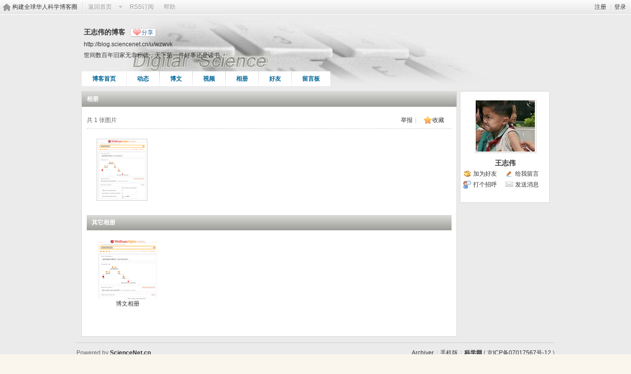

--- FILE ---
content_type: text/css
request_url: https://blog.sciencenet.cn/static/space/t24/style.css?kG3
body_size: 634
content:
/*
[name]数字科技[/name]
Powered by Discuz! X
*/

body {  background:#ebebeb}

#ct { color: #333333; }

#hd { background:  url(images/header.png) no-repeat 50% 100%;}
	#hd h2,#hd h2 a{ color: #333333; }

#nv { bottom: auto; left: 11px; top: 115px; right: auto; }
	#nv li {  background-color: #FFFFFF; opacity: 1; filter: alpha(opacity=80); }

.block .title {padding: 0 10px; border-bottom: none;background: #b0b0ad url(images/title.png) repeat-x 0 0; }
	.block .title , .block .title a { color: #FFFFFF}

.block { border: 1px solid #d9d9d7;}

.content,.mn,.sd{background: #FFFFFF; color: #333333}
.content a{ color: #333333}

.mn,.sd{background: #FFFFFF; color:#006633; border: 1px solid #d9d9d7;}

.bbda, .el li { border-bottom-color: #999999; }
.bm { border: none;background: #FFFFFF; color: #666666}
	.bm_h { border: none; color: #FFFFFF;background: #feebca url(images/title.png) repeat-x 0 0; }
.bm a{ border: none; color: #333333;}

.vw .ph{color: #333333;}
.vw .d{ color: #333333}

.tl .th { background: none; }
#doingform { background: none; }


